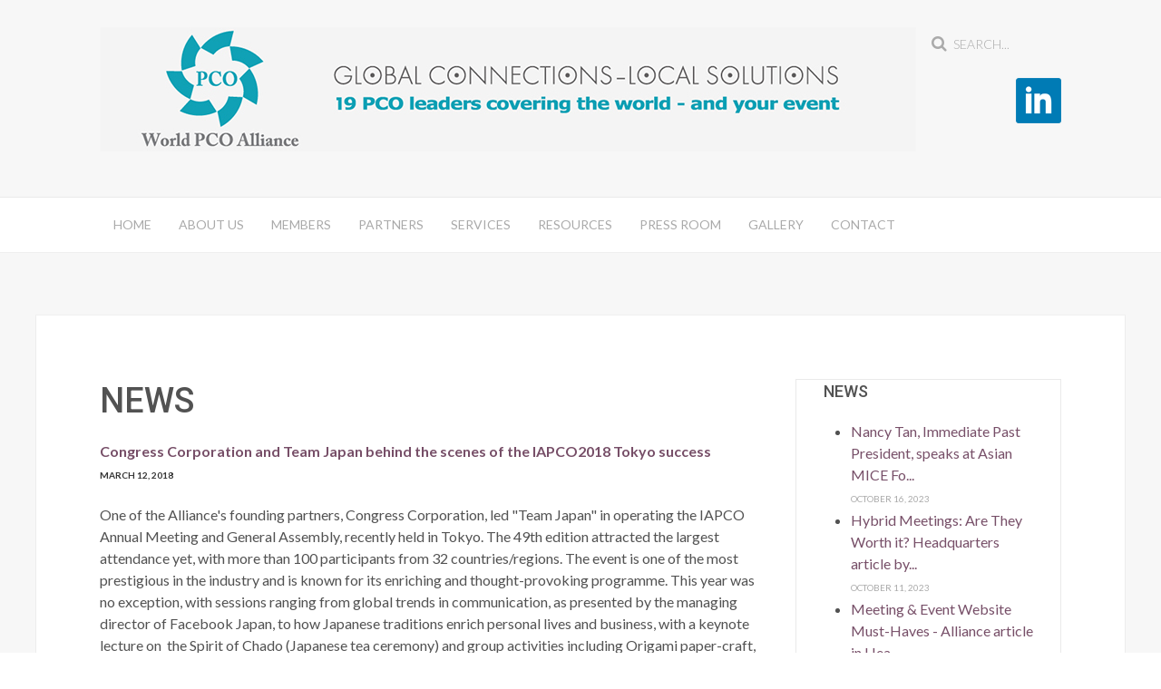

--- FILE ---
content_type: text/html; charset=utf-8
request_url: https://www.worldpco.org/index.php?option=com_jumi&view=application&fileid=20&Itemid=117&optshowall=yes&ni=61
body_size: 21338
content:
<!DOCTYPE HTML>
<html lang="en-gb" dir="ltr"  data-config='{"twitter":0,"plusone":0,"facebook":0,"style":"lilac"}'>

<head>
<meta charset="utf-8">
<meta http-equiv="X-UA-Compatible" content="IE=edge">
<meta name="viewport" content="width=device-width, initial-scale=1">
	<meta name="keywords" content="WPCO, WPCOA, World PCO Alliance, PCO, WPCOA Advantage, The World PCO Alliance Advantage, PCO, Professional Conference Management, Events, Events Management, EMS, Exhibition Management Services, DMC, Destination Management,
AMC, Association Management 1,500, AV, Audio Visual Management, MICEapps, MICE Integrated Application






" />
	<meta name="description" content="World PCO Alliance, PCO, Professional Conference organiser" />
	<meta name="generator" content="Joomla! - Open Source Content Management" />
	<title>News</title>
	<link href="https://www.worldpco.org/index.php?option=com_search&amp;view=application&amp;fileid=20&amp;Itemid=117&amp;optshowall=yes&amp;ni=61&amp;format=opensearch" rel="search" title="Search World PCO Alliance" type="application/opensearchdescription+xml" />
	<link href="/templates/yoo_eat/favicon.ico" rel="shortcut icon" type="image/vnd.microsoft.icon" />
	<script src="/media/jui/js/jquery.min.js" type="text/javascript"></script>
	<script src="/media/jui/js/jquery-noconflict.js" type="text/javascript"></script>
	<script src="/media/jui/js/jquery-migrate.min.js" type="text/javascript"></script>
	<script src="/media/jui/js/bootstrap.min.js" type="text/javascript"></script>
	<script src="/cache/widgetkit/uikit-2c7bcc0d.js" type="text/javascript"></script>
	<script src="/cache/widgetkit/wk-scripts-1cb83c49.js" type="text/javascript"></script>

<link rel="apple-touch-icon-precomposed" href="/templates/yoo_eat/apple_touch_icon.png">
<link rel="stylesheet" href="/templates/yoo_eat/styles/lilac/css/bootstrap.css">
<link rel="stylesheet" href="/templates/yoo_eat/styles/lilac/css/theme.css">
<link rel="stylesheet" href="/templates/yoo_eat/css/custom.css">
<script src="/templates/yoo_eat/warp/vendor/uikit/js/uikit.js"></script>
<script src="/templates/yoo_eat/warp/vendor/uikit/js/components/autocomplete.js"></script>
<script src="/templates/yoo_eat/warp/vendor/uikit/js/components/search.js"></script>
<script src="/templates/yoo_eat/warp/vendor/uikit/js/components/sticky.js"></script>
<script src="/templates/yoo_eat/warp/vendor/uikit/js/components/tooltip.js"></script>
<script src="/templates/yoo_eat/warp/js/social.js"></script>
<script src="/templates/yoo_eat/js/theme.js"></script>
</head>

<body class="tm-sidebar-a-right tm-sidebars-1 tm-noblog  tm-article-center">

    
	
	<div class="tm-headerbar uk-clearfix uk-hidden-small">

		<div class="uk-container uk-container-center">

						<a class="tm-logo" href="https://www.worldpco.org">
	<p><img src="images/PCO_HP_logo.jpg" alt="WorldPCO" /></p></a>
			
			<div class="uk-panel">
<form id="search-40-69687b1d3025f" class="uk-search" action="/index.php?Itemid=117" method="post" data-uk-search="{'source': '/index.php?option=com_search&amp;tmpl=raw&amp;type=json&amp;ordering=&amp;searchphrase=all', 'param': 'searchword', 'msgResultsHeader': 'Search Results', 'msgMoreResults': 'More Results', 'msgNoResults': 'No results found', flipDropdown: 1}">
	<input class="uk-search-field" type="text" name="searchword" placeholder="search...">
	<input type="hidden" name="task"   value="search">
	<input type="hidden" name="option" value="com_search">
	<input type="hidden" name="Itemid" value="117">
</form>
</div>
<div class="uk-panel">
	<div class="uk-margin-top"><a href="https://www.linkedin.com/company/wpco?trk=nav_account_sub_nav_company_admin" target="_blank"><img src="images/square-linkedin-512.png" alt="" /></a></div></div>
		</div>
	</div>
	
		<div class="tm-top-block tm-grid-block">

					<nav class="tm-navbar uk-navbar" data-uk-sticky>

				<div class="uk-container uk-container-center">

					
											<ul class="uk-navbar-nav uk-hidden-small">
<li><a href="/index.php?option=com_content&amp;view=article&amp;id=7&amp;Itemid=189">Home</a></li><li class="uk-parent" data-uk-dropdown="{'preventflip':'y'}" aria-haspopup="true" aria-expanded="false"><a href="/index.php?option=com_content&amp;view=article&amp;id=64&amp;Itemid=262">About Us</a><div class="uk-dropdown uk-dropdown-navbar uk-dropdown-width-1" style="min-width: 220px; max-width: 220px; width:220px;"><div class="uk-grid uk-dropdown-grid"><div class="uk-width-1-1"><ul class="uk-nav uk-nav-navbar"><li><a href="/index.php?option=com_content&amp;view=article&amp;id=48&amp;Itemid=264">Philosophy</a></li><li><a href="/index.php?option=com_content&amp;view=article&amp;id=47&amp;Itemid=263">Board Members</a></li><li><a href="/index.php?option=com_content&amp;view=article&amp;id=46&amp;Itemid=265">Membership</a></li></ul></div></div></div></li><li class="uk-parent" data-uk-dropdown="{'preventflip':'y'}" aria-haspopup="true" aria-expanded="false"><a href="/index.php?option=com_jumi&amp;view=application&amp;fileid=18&amp;Itemid=275">Members</a><div class="uk-dropdown uk-dropdown-navbar uk-dropdown-width-1"><div class="uk-grid uk-dropdown-grid"><div class="uk-width-1-1"><ul class="uk-nav uk-nav-navbar"><li><a href="/index.php?option=com_jumi&amp;view=application&amp;fileid=18&amp;Itemid=300">Members</a></li><li><a href="/index.php?option=com_jumi&amp;view=application&amp;fileid=8&amp;Itemid=301">Member Login</a></li></ul></div></div></div></li><li><a href="/index.php?option=com_content&amp;view=article&amp;id=97&amp;Itemid=266">Partners</a></li><li class="uk-parent" data-uk-dropdown="{'preventflip':'y'}" aria-haspopup="true" aria-expanded="false"><a href="#">Services</a>
<div class="uk-dropdown uk-dropdown-navbar uk-dropdown-width-1" style="min-width: 380px; max-width: 380px; width:380px;"><div class="uk-grid uk-dropdown-grid"><div class="uk-width-1-1"><ul class="uk-nav uk-nav-navbar"><li><a href="/index.php?option=com_content&amp;view=article&amp;id=55&amp;Itemid=285">Conference and Event Management</a></li><li><a href="/index.php?option=com_content&amp;view=article&amp;id=63&amp;Itemid=286">Event Business Strategies</a></li><li><a href="/index.php?option=com_content&amp;view=article&amp;id=60&amp;Itemid=287">Exhibit and Sponsorship Management </a></li><li><a href="/index.php?option=com_content&amp;view=article&amp;id=56&amp;Itemid=288">Destination Management</a></li><li><a href="/index.php?option=com_content&amp;view=article&amp;id=57&amp;Itemid=289">Association Management</a></li><li><a href="/index.php?option=com_content&amp;view=article&amp;id=61&amp;Itemid=290">Audio Visual Management</a></li><li><a href="/index.php?option=com_content&amp;view=article&amp;id=62&amp;Itemid=291">Event Technology &amp; Mobile Applications</a></li></ul></div></div></div></li><li class="uk-parent" data-uk-dropdown="{'preventflip':'y'}" aria-haspopup="true" aria-expanded="false"><a href="/index.php?option=com_content&amp;view=article&amp;id=122&amp;Itemid=292">Resources</a><div class="uk-dropdown uk-dropdown-navbar uk-dropdown-width-1"><div class="uk-grid uk-dropdown-grid"><div class="uk-width-1-1"><ul class="uk-nav uk-nav-navbar"><li><a href="/index.php?option=com_content&amp;view=article&amp;id=122&amp;Itemid=294">Articles</a></li></ul></div></div></div></li><li class="uk-parent" data-uk-dropdown="{'preventflip':'y'}" aria-haspopup="true" aria-expanded="false"><a href="#">Press Room</a>
<div class="uk-dropdown uk-dropdown-navbar uk-dropdown-width-1"><div class="uk-grid uk-dropdown-grid"><div class="uk-width-1-1"><ul class="uk-nav uk-nav-navbar"><li><a href="/index.php?option=com_content&amp;view=article&amp;id=124&amp;Itemid=296">Press Releases</a></li><li><a href="https://www.worldpco.org/index.php?option=com_content&amp;view=article&amp;id=123&amp;Itemid=297">In the News</a></li></ul></div></div></div></li><li><a href="/index.php?option=com_jumi&amp;view=application&amp;fileid=19&amp;Itemid=163">Gallery</a></li><li><a href="/index.php?option=com_contact&amp;view=contact&amp;id=3&amp;Itemid=274">Contact</a></li></ul>					
										<a href="#offcanvas" class="uk-navbar-toggle uk-visible-small" data-uk-offcanvas></a>
					
										<div class="uk-navbar-content uk-navbar-center uk-visible-small"><a class="tm-logo-small" href="https://www.worldpco.org">
	<img class="uk-responsive-height" src="images/wpcos.png" alt="Demo" width="194" height="30" /></a></div>
					
				</div>

		</nav>
		
	</div>
	
		<div id="tm-fullscreen" class="tm-fullscreen  uk-hidden-small uk-hidden-medium uk-hidden-large">
			</div>
	
	<div class="tm-page">

		
		
		
		
					<div class="tm-block tm-block-light">

				<div class="uk-container uk-container-center">

					<div class="uk-grid" data-uk-grid-match data-uk-grid-margin>

												<div class="tm-main uk-width-medium-7-10">

							
														<main class="tm-content">

								
								<div id="system-message-container">
</div>

<style type="text/css">	
	.divider_line
	{
		border-top: 1px dashed #cccccc;
	}
	img.event_img_border
	{
		border: 1px solid #c0dee8 !important;
		padding: 5px;
	}
	.cls_read_more
	{
		font-size: 11px;
		color: orange;
	}
</style>

<table width="100%" border="0" cellpadding="0" cellspacing="0" class="event_table">	
	<tr>
		<td>
			<h1 style="margin-top: 0;">News</h1>
		</td>		
	</tr>	
</table>

<table width="100%" border="0" cellpadding="0" cellspacing="0" class="event_table">	
		<tr>
			<td>
				<strong><a href='index.php?option=com_jumi&view=application&fileid=20&Itemid=117&optshowall=&ni='>Congress Corporation and Team Japan behind the scenes of the IAPCO2018 Tokyo success</a></strong><br><strong style='font-size: 10px; color: #333333;'>MARCH 12, 2018</strong><br><p>One of the Alliance&#39;s founding partners, Congress Corporation, led &quot;Team Japan&quot; in operating the IAPCO Annual Meeting and General Assembly, recently held in Tokyo. The 49th edition attracted the largest attendance yet, with more than 100 participants from 32 countries/regions. The event is one of the most prestigious in the industry and is known for its enriching and thought-provoking programme. This year was no exception, with sessions ranging from global trends in communication, as presented by the managing director of Facebook Japan, to how Japanese traditions enrich personal lives and business, with a keynote lecture on &nbsp;the Spirit of Chado (Japanese tea ceremony) and group activities including Origami paper-craft, as well as the power of storytelling. Team Japan also organized a panel discussion, &quot;Lost in Translation,&quot; presenting experiences working on events in Japan by overseas core PCOs, Japanese associations and CVBs, with a &quot;found&quot; rather than &quot;lost&quot; outcome.</p>

<p>Several Alliance partners were in attendance.&nbsp;Jean-Paul de Lavison, who felt that this year&rsquo;s IAPCO AM/GA was exemplary. &quot;In the over fifteen years that we have been attending, this was probably the best one both from a program quality and networking/exchange opportunities with colleagues, along with the Japanese hosts doing a great job of showcasing Japanese culture.&quot;</p>

<p><img alt="" src="/includes/js/ckeditor/kcfinder/upload/images/IMG_0346_from_Kitty_2.19-1%283%29.jpg" style="height:256px; width:300px" />&nbsp;&nbsp;&nbsp; <img alt="" src="/includes/js/ckeditor/kcfinder/upload/images/38621476420_16b7e14170_o_Liu_Ping_trimming_4.jpg" style="height:255px; width:200px" /></p>

<p><img alt="" src="/includes/js/ckeditor/kcfinder/upload/images/39536173565_caddb18cda_h_Arjun_Jean-Paul%281%29.jpg" style="height:200px; width:300px" /></p>

<p>Kayo Nomura, who also serves as an IAPCO council member, expressed her honor and delight, saying &quot;This was the first time for IAPCO to return to Asia in 25 years, and we worked hard to ensure that the program was top notch and incorporated the newest trends that Japan is leading in globally, along with our Japanese &#39;O-MO-TE-NA-SHI&#39; hospitality. If we have made new fans of Japan, for meetings &amp; events as well as tourism, that would be our greatest pleasure. &quot;</p>

<p>Ten of the Alliance partners are members of IAPCO, two of which have been president of the distinguished organization. This includes Jan Tonkin, who just completed her two-year term as IAPCO president. &quot;In the last two years, Jan has epitomized leadership and service,&quot; says Jean-Paul.&nbsp;&quot;The Alliance partners and I congratulate her on a job well done.&quot;</p>

<p><img alt="" src="/includes/js/ckeditor/kcfinder/upload/images/25560087127_9a3a08251d_h_group%286%29.jpg" style="height:467px; width:700px" /></p>

<p><strong><em>What do the Alliance partners have to say about the PCMA Convening Leaders 2018 that unfolded in January? Click</em></strong><strong><em> <a href="http://www.worldpco.org/index.php?option=com_jumi&amp;view=application&amp;fileid=20&amp;Itemid=117&amp;optshowall=yes&amp;ni=59">here </a></em></strong><strong><em>to read their most valuable take-aways.</em></strong></p>
<div align='right'><a href='index.php?option=com_jumi&view=application&fileid=20&Itemid=117'>&laquo; more news</a></div>			</td>
		</tr>	
	</table>
<noscript><strong>JavaScript is currently disabled.</strong>Please enable it for a better experience of <a href="http://2glux.com/projects/jumi">Jumi</a>.</noscript>
							</main>
							
							
						</div>
						
																														<aside class="tm-sidebar-a uk-width-medium-3-10"><div class="uk-panel uk-panel-box"><h3 class="uk-panel-title">News</h3>
<style type="text/css">
.uk-panel-box{		
		padding-top: 0px;
		padding-bottom: 10px;
	}
</style>

<ul>
					<li>
						<a title='Nancy Tan, Immediate Past President, speaks at Asian MICE Forum' href='index.php?option=com_jumi&view=application&fileid=20&Itemid=117&optshowall=yes&ni=100'>Nancy Tan, Immediate Past President, speaks at Asian MICE Fo...</a>
						<br><span style='font-size: 10px; color: #aaaaaa;'>OCTOBER 16, 2023</span>						
					</li>
				 
					<li>
						<a title='Hybrid Meetings: Are They Worth it?  Headquarters article by the Alliance' href='index.php?option=com_jumi&view=application&fileid=20&Itemid=117&optshowall=yes&ni=101'>Hybrid Meetings: Are They Worth it?  Headquarters article by...</a>
						<br><span style='font-size: 10px; color: #aaaaaa;'>OCTOBER 11, 2023</span>						
					</li>
				 
					<li>
						<a title='Meeting & Event Website Must-Haves - Alliance article in Headquarters Issue 110' href='index.php?option=com_jumi&view=application&fileid=20&Itemid=117&optshowall=yes&ni=99'>Meeting & Event Website Must-Haves - Alliance article in Hea...</a>
						<br><span style='font-size: 10px; color: #aaaaaa;'>JULY 24, 2023</span>						
					</li>
				 
					<li>
						<a title='Go Green! Headquarters features Alliance article on Sustainable Practices' href='index.php?option=com_jumi&view=application&fileid=20&Itemid=117&optshowall=yes&ni=98'>Go Green! Headquarters features Alliance article on Sustaina...</a>
						<br><span style='font-size: 10px; color: #aaaaaa;'>MAY 23, 2023</span>						
					</li>
				 
					<li>
						<a title='The Power of Women in the Workplace – Boardroom article by the Alliance' href='index.php?option=com_jumi&view=application&fileid=20&Itemid=117&optshowall=yes&ni=97'>The Power of Women in the Workplace – Boardroom article by...</a>
						<br><span style='font-size: 10px; color: #aaaaaa;'>MARCH 15, 2023</span>						
					</li>
				 
					<li>
						<a title='The Alliance's South Africa member, The Conference Company, has co-authored an article in Ostrich: Journal of African Ornithology!' href='index.php?option=com_jumi&view=application&fileid=20&Itemid=117&optshowall=yes&ni=96'>The Alliance's South Africa member, The Conference Company, ...</a>
						<br><span style='font-size: 10px; color: #aaaaaa;'>DECEMBER 12, 2022</span>						
					</li>
				 
					<li>
						<a title='How Associations Can Optimise Revenue Streams - Headquarters article by Alliance members' href='index.php?option=com_jumi&view=application&fileid=20&Itemid=117&optshowall=yes&ni=95'>How Associations Can Optimise Revenue Streams - Headquarters...</a>
						<br><span style='font-size: 10px; color: #aaaaaa;'>NOVEMBER 28, 2022</span>						
					</li>
				 
					<li>
						<a title='Nina Freysen-Pretorius and The Conference Company - 25th Anniversary featured in Business Events Africa' href='index.php?option=com_jumi&view=application&fileid=20&Itemid=117&optshowall=yes&ni=94'>Nina Freysen-Pretorius and The Conference Company - 25th Ann...</a>
						<br><span style='font-size: 10px; color: #aaaaaa;'>AUGUST 24, 2022</span>						
					</li>
				 
					<li>
						<a title='Going Local: Headquarters article by the Alliance on Benefits of Local Partnerships ' href='index.php?option=com_jumi&view=application&fileid=20&Itemid=117&optshowall=yes&ni=93'>Going Local: Headquarters article by the Alliance on Benefit...</a>
						<br><span style='font-size: 10px; color: #aaaaaa;'>AUGUST 1, 2022</span>						
					</li>
				 
					<li>
						<a title='Diversity & Inclusion - Headquarters article by Alliance members' href='index.php?option=com_jumi&view=application&fileid=20&Itemid=117&optshowall=yes&ni=92'>Diversity & Inclusion - Headquarters article by Alliance mem...</a>
						<br><span style='font-size: 10px; color: #aaaaaa;'>MAY 24, 2022</span>						
					</li>
				 </ul>
<noscript><strong>JavaScript is currently disabled.</strong>Please enable it for a better experience of <a href="http://2glux.com/projects/jumi">Jumi</a>.</noscript></div></aside>
												
					</div>

				</div>

			</div>
		
        
		
		
		
	</div>

		<div class="tm-block">
		<div class="uk-container uk-container-center">
			<footer class="tm-footer uk-text-center">

				<div>
				<div class="uk-panel">
	<p>Copyright © 2016 World PCO Alliance. All Rights Reserved. <br />Powered by <a href="http://www.acedaytons-direct.com" target="_blank">Ace:Daytons Direct (international) Pte Ltd</a></p></div>				</div>

				<div>
									<a class="uk-button uk-button-small uk-button-primary tm-totop-scroller" data-uk-smooth-scroll href="#"><i class="uk-icon-chevron-up"></i></a>
								</div>

			</footer>
		</div>
	</div>
	
	
		<div id="offcanvas" class="uk-offcanvas">
		<div class="uk-offcanvas-bar"><ul class="uk-nav uk-nav-offcanvas">
<li><a href="/index.php?option=com_content&amp;view=article&amp;id=7&amp;Itemid=189">Home</a></li><li class="uk-parent"><a href="/index.php?option=com_content&amp;view=article&amp;id=64&amp;Itemid=262">About Us</a><ul class="uk-nav-sub"><li><a href="/index.php?option=com_content&amp;view=article&amp;id=48&amp;Itemid=264">Philosophy</a></li><li><a href="/index.php?option=com_content&amp;view=article&amp;id=47&amp;Itemid=263">Board Members</a></li><li><a href="/index.php?option=com_content&amp;view=article&amp;id=46&amp;Itemid=265">Membership</a></li></ul></li><li class="uk-parent"><a href="/index.php?option=com_jumi&amp;view=application&amp;fileid=18&amp;Itemid=275">Members</a><ul class="uk-nav-sub"><li><a href="/index.php?option=com_jumi&amp;view=application&amp;fileid=18&amp;Itemid=300">Members</a></li><li><a href="/index.php?option=com_jumi&amp;view=application&amp;fileid=8&amp;Itemid=301">Member Login</a></li></ul></li><li><a href="/index.php?option=com_content&amp;view=article&amp;id=97&amp;Itemid=266">Partners</a></li><li class="uk-parent"><a href="#">Services</a>
<ul class="uk-nav-sub"><li><a href="/index.php?option=com_content&amp;view=article&amp;id=55&amp;Itemid=285">Conference and Event Management</a></li><li><a href="/index.php?option=com_content&amp;view=article&amp;id=63&amp;Itemid=286">Event Business Strategies</a></li><li><a href="/index.php?option=com_content&amp;view=article&amp;id=60&amp;Itemid=287">Exhibit and Sponsorship Management </a></li><li><a href="/index.php?option=com_content&amp;view=article&amp;id=56&amp;Itemid=288">Destination Management</a></li><li><a href="/index.php?option=com_content&amp;view=article&amp;id=57&amp;Itemid=289">Association Management</a></li><li><a href="/index.php?option=com_content&amp;view=article&amp;id=61&amp;Itemid=290">Audio Visual Management</a></li><li><a href="/index.php?option=com_content&amp;view=article&amp;id=62&amp;Itemid=291">Event Technology &amp; Mobile Applications</a></li></ul></li><li class="uk-parent"><a href="/index.php?option=com_content&amp;view=article&amp;id=122&amp;Itemid=292">Resources</a><ul class="uk-nav-sub"><li><a href="/index.php?option=com_content&amp;view=article&amp;id=122&amp;Itemid=294">Articles</a></li></ul></li><li class="uk-parent"><a href="#">Press Room</a>
<ul class="uk-nav-sub"><li><a href="/index.php?option=com_content&amp;view=article&amp;id=124&amp;Itemid=296">Press Releases</a></li><li><a href="https://www.worldpco.org/index.php?option=com_content&amp;view=article&amp;id=123&amp;Itemid=297">In the News</a></li></ul></li><li><a href="/index.php?option=com_jumi&amp;view=application&amp;fileid=19&amp;Itemid=163">Gallery</a></li><li><a href="/index.php?option=com_contact&amp;view=contact&amp;id=3&amp;Itemid=274">Contact</a></li></ul></div>
	</div>
	

<noscript><strong>JavaScript is currently disabled.</strong>Please enable it for a better experience of <a href="http://2glux.com/projects/jumi">Jumi</a>.</noscript></body>
</html>

--- FILE ---
content_type: text/css
request_url: https://www.worldpco.org/templates/yoo_eat/css/custom.css
body_size: 591
content:
/* Copyright (C) YOOtheme GmbH, YOOtheme Proprietary Use License (http://www.yootheme.com/license) */

/* ========================================================================
   Use this file to add custom CSS easily
 ========================================================================== */


/* Individally set the colours for the "social icon" buttons: */  
.uk-margin-top > .uk-icon-button.uk-icon-linkedin-square {   
background-color: #0076b4;   
color: #0000FF;   
}  
 

.uk-margin-top > .uk-icon-button.uk-icon-youtube {   
background-color: #3b5998;   
color: #FFFFFF;   
}